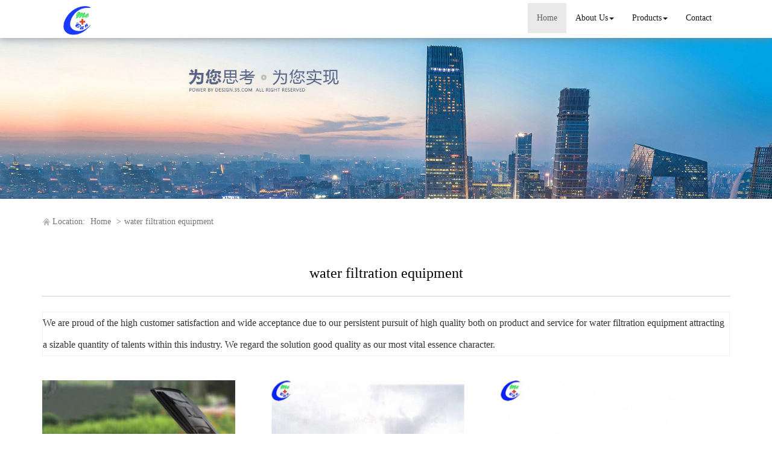

--- FILE ---
content_type: text/html; charset=utf-8
request_url: http://www.toppcsheets.com/buy-water-filtration-equipment.html
body_size: 9831
content:
<!DOCTYPE html>
<html>
<head>
<meta charset="utf-8" />
<meta name="renderer" content="webkit">
<meta http-equiv="X-UA-Compatible" content="IE=edge,chrome=1">
<meta name="viewport" content="width=device-width, initial-scale=1.0, user-scalable=0, minimal-ui">
<title>water filtration equipment China Manufacture, Exporter, Supplier</title>

<meta name="keywords" content="water filtration equipment" />
<meta name="description" content="China water filtration equipment Manufacture, choose the high quality water filtration equipment from China" />
<link rel="canonical" href="http://www.toppcsheets.com/buy-water-filtration-equipment.html" />

<link rel="icon" href="" type="image/x-icon" />
<link rel="shortcut icon" href="" type="image/x-icon" />
<link href="/template/f_169_visual/skin/css/bootstrap.min.css" rel="stylesheet">
<link href="data:text/css;charset=utf-8," data-href="/template/f_169_visual/skin/css/bootstrap-theme.min.css" rel="stylesheet" id="bs-theme-stylesheet">
<link href="/template/f_169_visual/skin/css/style.css" rel="stylesheet">
<link href="/template/f_169_visual/skin/css/add.css" rel="stylesheet">
<link href="/template/f_169_visual/skin/css/clear.css" rel="stylesheet">
<link href="/template/f_169_visual/skin/css/bootstrap-submenu.css" rel="stylesheet">
<link href="/template/f_169_visual/skin/js/slide/bootstrap-touch-slider.css" rel="stylesheet" media="all">
<link href="/template/f_169_visual/skin/css/font-awesome.css" rel="stylesheet">
<link href="/template/f_169_visual/skin/css/new.css" rel="stylesheet">
<script src="/template/f_169_visual/skin/js/jquery.min.js"></script>
<script type="text/javascript" src="/template/f_169_visual/skin/js/jquery-migrate-1.3.0.js"></script>
<script type="text/javascript">
<!--
$(window).load(function() { 
  $('img').each(function() {
    if (!this.complete || typeof this.naturalWidth == "undefined" || this.naturalWidth == 0) { 
      this.src = '/images/nopic.gif'; 
      } 
   });
});
//-->
</script>
<!-- Global site tag (gtag.js) - Google Analytics -->
<script async src="https://www.googletagmanager.com/gtag/js?id=UA-155018030-13"></script>
<script>
  window.dataLayer = window.dataLayer || [];
  function gtag(){dataLayer.push(arguments);}
  gtag('js', new Date());

  gtag('config', 'UA-155018030-13');
</script></head>
<body>
<div class="view-html">
<div class="container-fluid clearfix column navbar navbar-default layout_152551">
<button type="button" class="navbar-toggle collapsed" data-toggle="collapse" data-target="#navbar" aria-expanded="false">
 <span class="sr-only">网站名称</span><span class="icon-bar"></span><span class="icon-bar"></span><span class="icon-bar"></span>
</button>
<div class="container">
<div id="navbar" class="navbar-collapse collapse">
<ul class="nav navbar-nav">
<li class="oen active"><a href="/">Home</a></li>
<li class="oen dropdown">
<a href="/about.html" class="toogle" >About Us<span class="caret"></span></a>
<ul class="two dropdown-menu">
<li>
<a title="Certificates" href="/certificate.html"
 >Certificates</a>
</li>
<li>
<a title="Company Show" href="/factory.html"
 >Company Show</a>
</li>
</ul>
</li>
<li class="oen dropdown">
<a href="/products.html" class="toogle" >Products<span class="caret"></span></a>
<ul class="two dropdown-menu">
<li class="dropdown-submenu">
<a title="Incinerator" href="/supplier-incinerator-1533269.html"
 class="toogle">Incinerator</a>
<ul class="three dropdown-menu">
<li>
<a title="Medical Waste Incinerator" href="/supplier-medical-waste-incinerator-1533270.html"
 >Medical Waste Incinerator</a>
</li>
<li>
<a title="Industrial Waste Incinerator" href="/supplier-industrial-waste-incinerator-1533271.html"
 >Industrial Waste Incinerator</a>
</li>
<li>
<a title="Municipal Waste Incinerator" href="/supplier-municipal-waste-incinerator-1533272.html"
 >Municipal Waste Incinerator</a>
</li>
<li>
<a title="Animal Incinerator" href="/supplier-animal-incinerator-1533273.html"
 >Animal Incinerator</a>
</li>
<li>
<a title="Waste Sterilization" href="/supplier-waste-sterilization-1533274.html"
 >Waste Sterilization</a>
</li>
<li>
<a title="Gas Treatment System" href="/supplier-gas-treatment-system-1533275.html"
 >Gas Treatment System</a>
</li>
<li>
<a title="Other Waste Incinerator" href="/supplier-other-waste-incinerator-1533276.html"
 >Other Waste Incinerator</a>
</li>
</ul>
</li>
<li>
<a title="COVID-19" href="/supplier-medical-equipment-for-covid-19-1569885.html"
 >COVID-19</a>
</li>
<li class="dropdown-submenu">
<a title="Wastewater Treatment" href="/supplier-wastewater-treatment-1533277.html"
 class="toogle">Wastewater Treatment</a>
<ul class="three dropdown-menu">
<li>
<a title="Municipal Wastewater Treatment" href="/supplier-municipal-wastewater-treatment-1533278.html"
 >Municipal Wastewater Treatment</a>
</li>
<li>
<a title="Industrial Wastewater Treatment" href="/supplier-industrial-wastewater-treatment-1533279.html"
 >Industrial Wastewater Treatment</a>
</li>
<li>
<a title="Hospital Wastewater Treatment" href="/supplier-hospital-wastewater-treatment-1533281.html"
 >Hospital Wastewater Treatment</a>
</li>
<li>
<a title="Wastewater Treatment Plant" href="/supplier-wastewater-treatment-plant-1533282.html"
 >Wastewater Treatment Plant</a>
</li>
<li>
<a title="Other Wastewater Treatment" href="/supplier-other-wastewater-treatment-1533283.html"
 >Other Wastewater Treatment</a>
</li>
</ul>
</li>
<li class="dropdown-submenu">
<a title="Ore Production Line" href="/supplier-ore-production-line-1533284.html"
 class="toogle">Ore Production Line</a>
<ul class="three dropdown-menu">
<li>
<a title="Rotary Kiln" href="/supplier-rotary-kiln-1533286.html"
 >Rotary Kiln</a>
</li>
<li>
<a title="Ball Mill" href="/supplier-ball-mill-1533287.html"
 >Ball Mill</a>
</li>
<li>
<a title="Ore Crusher" href="/supplier-ore-crusher-1533288.html"
 >Ore Crusher</a>
</li>
<li>
<a title="Sludge Treatment" href="/supplier-sludge-treatment-1533289.html"
 >Sludge Treatment</a>
</li>
<li>
<a title="Other Ore Production Equipment" href="/supplier-other-ore-production-equipment-1533290.html"
 >Other Ore Production Equipment</a>
</li>
</ul>
</li>
<li class="dropdown-submenu">
<a title="Drinking Production Line" href="/supplier-drinking-production-line-1533291.html"
 class="toogle">Drinking Production Line</a>
<ul class="three dropdown-menu">
<li>
<a title="Water Production Line" href="/supplier-water-production-line-1533292.html"
 >Water Production Line</a>
</li>
<li>
<a title="Milk Production Line" href="/supplier-milk-production-line-1533293.html"
 >Milk Production Line</a>
</li>
<li>
<a title="Juice Production Line" href="/supplier-juice-production-line-1533294.html"
 >Juice Production Line</a>
</li>
<li>
<a title="UF RO Water System" href="/supplier-uf-ro-water-system-1533295.html"
 >UF RO Water System</a>
</li>
<li>
<a title="Other Water System" href="/supplier-other-water-system-1533296.html"
 >Other Water System</a>
</li>
<li>
<a title="Other Drink Production Equipment" href="/supplier-other-drink-production-equipment-1533297.html"
 >Other Drink Production Equipment</a>
</li>
</ul>
</li>
<li class="dropdown-submenu">
<a title="Garbage Collection" href="/supplier-garbage-collection-1533298.html"
 class="toogle">Garbage Collection</a>
<ul class="three dropdown-menu">
<li>
<a title="Trash Can" href="/supplier-trash-can-1533299.html"
 >Trash Can</a>
</li>
<li>
<a title="Garbage Truck" href="/supplier-garbage-truck-1533300.html"
 >Garbage Truck</a>
</li>
<li>
<a title="Garbage Bag" href="/supplier-garbage-bag-1533302.html"
 >Garbage Bag</a>
</li>
<li>
<a title="Other Garbage Collection Equipment" href="/supplier-other-garbage-collection-equipment-1533303.html"
 >Other Garbage Collection Equipment</a>
</li>
</ul>
</li>
<li class="dropdown-submenu">
<a title="Mortuary Equipment" href="/supplier-mortuary-equipment-1533304.html"
 class="toogle">Mortuary Equipment</a>
<ul class="three dropdown-menu">
<li>
<a title="Mortuary Refrigerator" href="/supplier-mortuary-refrigerator-1533305.html"
 >Mortuary Refrigerator</a>
</li>
<li>
<a title="Anatomy Table" href="/supplier-anatomy-table-1533306.html"
 >Anatomy Table</a>
</li>
<li>
<a title="Mortuary Cart" href="/supplier-mortuary-cart-1533307.html"
 >Mortuary Cart</a>
</li>
<li>
<a title="Mortuary Lifter" href="/supplier-mortuary-lifter-1533308.html"
 >Mortuary Lifter</a>
</li>
<li>
<a title="Cremation Equipment" href="/supplier-cremation-equipment-1533309.html"
 >Cremation Equipment</a>
</li>
<li>
<a title="Other Mortuary Equipment" href="/supplier-other-mortuary-equipment-1533310.html"
 >Other Mortuary Equipment</a>
</li>
</ul>
</li>
</ul>
</li>
<li class="oen">
<a href="/contactus.html"  >Contact</a>
</li>
</ul>
</div><div class="row layout_315462" style="float: left;">
 <a href="/" class="navbar-brand text-center"><img src="//img.nbxc.com/company/a0/e9a6dfe89fe3cfef08ac11272c43e8.jpg" class="img-responsive" alt="Guangzhou MeCan Medical Limited"></a>
</div>
</div>
<div class="top-nav-right navbar-right layout_602435"><ul></ul></div>
</div>
</div>



<div class="view-html">
<div class="container-fluid clearfix layout_262063">
<div class="row column">
<div class="column visual-slide">
<div class="nslide item">
    <img src="/template/f_169_visual/skin/images/base/s1.jpg" alt="" class="slide-image">
</div>
<style>
   .nslide img{
       margin: auto;
       width: 100%!important;
       line-height: 1;
       display: block;
       max-width: 100%;
       height: auto;
   }
</style></div>
</div>
</div>
<div class="container-fluid clearfix layout_67908" style="margin-top: 15px; margin-bottom: 15px;">
<div class="row column">
<div class="container clearfix layout_863630">
<div class="row column">
<div class="column visual-category-notifications">


<div class="mianbao">



<span>Location:</span>


<a href="/">Home</a>

&gt;<a href="buy-water-filtration-equipment.html">water filtration equipment</a>

<!---->





</div>
</div>
</div>
</div>
</div>
</div>
<div class="container-fluid clearfix layout_564394 text-center text-bold" style="font-size: 20px; color: rgb(0, 0, 0); margin-top: 30px; margin-bottom: 15px;">
<div class="row column">
<div class="container clearfix layout_439253">
<div class="row column">
<div class="column visual-conent-title">
<h1 class="content-title" style="font-size: 24px;">
water filtration equipment</h1>
</div>
</div>
</div>
</div>
</div>
<div class="container-fluid clearfix layout_610181" style="margin-top: 0px;">
<div class="row column">
<div class="container clearfix layout_148235 text-center text-bold" style="font-size: 20px; color: rgb(0, 0, 0);">
<div class="row column"><div class="hr"></div></div>
</div>
</div>
</div>

<div class="container-fluid clearfix layout_617573" style="margin-top: 15px; margin-bottom: 15px;">
<div class="row column">
<div class="container clearfix layout_903271">
<div class="row column">
<div class="column visual-category-title">
<div class="row" style="border: solid 1px #f3f3f3; background: #FFFFFF;ox-sizing: border-box;line-height: 36px;font-size: 16px;margin-bottom: 10px;margin-top: 10px;">
We are proud of the high customer satisfaction and wide acceptance due to our persistent pursuit of high quality both on product and service for <a href="buy-water-filtration-equipment.html">water filtration equipment</a> attracting a sizable quantity of talents within this industry. We regard the solution good quality as our most vital essence character.</div>
</div>
</div>
</div>
</div>
</div>
<div class="container-fluid clearfix layout_264706">
<div class="row column">
<div class="container clearfix layout_629032">
<div class="row column">
<div class="row ny_box5" style="padding-top: 15px;">
 <div class="post-masonry col-xs-12 col-sm-6 col-md-4">
<a href="quality-waterproof-eco-friendly-reusable-biodegradable-garbage-bag-57342607.html" class="img-auto"><img class="img-responsive" alt="Waterproof eco-friendly reusable biodegradable garbage bag" src="//img.nbxc.com/product/1b/17/fb/f7fc9335273399ccd93d74b261.jpg@4e_360w_360h.src" onerror="onerror_pic(this)"/></a>
<h5>
Waterproof eco-friendly reusable biodegradable garbage bag</h5>
<p>
<div class="contact_us">
<a rel="nofollow" href="/inquiry-57342607.html?fromcms=1&msgfrom=373">
<img  src="../../../images/youjian.png" alt="">
Contact Now
</a>
</div>
</p>
</div>  <div class="post-masonry col-xs-12 col-sm-6 col-md-4">
<a href="quality-industrial-smelting-equipment-rotary-kiln-for-rare-earth-57341008.html" class="img-auto"><img class="img-responsive" alt="Industrial Smelting Equipment Rotary Kiln for Rare Earth" src="//img.nbxc.com/product/46/1d/6b/bf07cb431f8896f69e6536fd2e.jpg@4e_360w_360h.src" onerror="onerror_pic(this)"/></a>
<h5>
Industrial Smelting Equipment Rotary Kiln for Rare Earth</h5>
<p>
<div class="contact_us">
<a rel="nofollow" href="/inquiry-57341008.html?fromcms=1&msgfrom=373">
<img  src="../../../images/youjian.png" alt="">
Contact Now
</a>
</div>
</p>
</div>  <div class="post-masonry col-xs-12 col-sm-6 col-md-4">
<a href="quality-mortuary-equipment-stainless-steel-autopsy-saw-57340965.html" class="img-auto"><img class="img-responsive" alt="Mortuary Equipment Stainless Steel Autopsy Saw" src="//img.nbxc.com/product/53/6d/e0/da30c8d8fea2f42bc73daeb755.jpg@4e_360w_360h.src" onerror="onerror_pic(this)"/></a>
<h5>
Mortuary Equipment Stainless Steel Autopsy Saw</h5>
<p>
<div class="contact_us">
<a rel="nofollow" href="/inquiry-57340965.html?fromcms=1&msgfrom=373">
<img  src="../../../images/youjian.png" alt="">
Contact Now
</a>
</div>
</p>
</div>  <div class="post-masonry col-xs-12 col-sm-6 col-md-4">
<a href="quality-morgue-equipments-body-stainless-steel-autopsy-table-57340870.html" class="img-auto"><img class="img-responsive" alt="Morgue Equipments Body Stainless Steel Autopsy Table" src="//img.nbxc.com/product/02/41/74/b6f7d559bccba5b917682b911a.jpg@4e_360w_360h.src" onerror="onerror_pic(this)"/></a>
<h5>
Morgue Equipments Body Stainless Steel Autopsy Table</h5>
<p>
<div class="contact_us">
<a rel="nofollow" href="/inquiry-57340870.html?fromcms=1&msgfrom=373">
<img  src="../../../images/youjian.png" alt="">
Contact Now
</a>
</div>
</p>
</div>  <div class="post-masonry col-xs-12 col-sm-6 col-md-4">
<a href="quality-stainless-steel-funeral-equipment-mortuary-trolley-57340793.html" class="img-auto"><img class="img-responsive" alt="Stainless Steel Funeral Equipment Mortuary Trolley" src="//img.nbxc.com/product/4d/14/f1/67ea3cc9d62ce951b30ee9e084.jpg@4e_360w_360h.src" onerror="onerror_pic(this)"/></a>
<h5>
Stainless Steel Funeral Equipment Mortuary Trolley</h5>
<p>
<div class="contact_us">
<a rel="nofollow" href="/inquiry-57340793.html?fromcms=1&msgfrom=373">
<img  src="../../../images/youjian.png" alt="">
Contact Now
</a>
</div>
</p>
</div>  <div class="post-masonry col-xs-12 col-sm-6 col-md-4">
<a href="quality-hospital-mortuary-body-coolers-equipment-refrigerator-57340316.html" class="img-auto"><img class="img-responsive" alt="Hospital Mortuary Body Coolers Equipment  Refrigerator" src="//img.nbxc.com/product/7a/07/25/70df77d470656230381a54d3a0.jpg@4e_360w_360h.src" onerror="onerror_pic(this)"/></a>
<h5>
Hospital Mortuary Body Coolers Equipment  Refrigerator</h5>
<p>
<div class="contact_us">
<a rel="nofollow" href="/inquiry-57340316.html?fromcms=1&msgfrom=373">
<img  src="../../../images/youjian.png" alt="">
Contact Now
</a>
</div>
</p>
</div>  <div class="post-masonry col-xs-12 col-sm-6 col-md-4">
<a href="quality-mobile-microwave-disinfection-equipment-57340041.html" class="img-auto"><img class="img-responsive" alt="Mobile Microwave Disinfection Equipment" src="//img.nbxc.com/product/f0/ac/50/f1a340a15e30cc5e3bd89d4542.jpg@4e_360w_360h.src" onerror="onerror_pic(this)"/></a>
<h5>
Mobile Microwave Disinfection Equipment</h5>
<p>
<div class="contact_us">
<a rel="nofollow" href="/inquiry-57340041.html?fromcms=1&msgfrom=373">
<img  src="../../../images/youjian.png" alt="">
Contact Now
</a>
</div>
</p>
</div>  <div class="post-masonry col-xs-12 col-sm-6 col-md-4">
<a href="quality-water-immersion-lab-retort-processing-in-food-technology-57339871.html" class="img-auto"><img class="img-responsive" alt="Water Immersion Lab Retort Processing In Food Technology" src="//img.nbxc.com/product/5a/2d/d3/932ac83e0ae98d06bdbfe8eb13.jpg@4e_360w_360h.src" onerror="onerror_pic(this)"/></a>
<h5>
Water Immersion Lab Retort Processing In Food Technology</h5>
<p>
<div class="contact_us">
<a rel="nofollow" href="/inquiry-57339871.html?fromcms=1&msgfrom=373">
<img  src="../../../images/youjian.png" alt="">
Contact Now
</a>
</div>
</p>
</div>  <div class="post-masonry col-xs-12 col-sm-6 col-md-4">
<a href="quality-good-quality-double-layer-water-immersion-retort-57339654.html" class="img-auto"><img class="img-responsive" alt="Good Quality Double Layer Water Immersion Retort" src="//img.nbxc.com/product/fd/5b/33/281070042dbd01aa523488c895.jpg@4e_360w_360h.src" onerror="onerror_pic(this)"/></a>
<h5>
Good Quality Double Layer Water Immersion Retort</h5>
<p>
<div class="contact_us">
<a rel="nofollow" href="/inquiry-57339654.html?fromcms=1&msgfrom=373">
<img  src="../../../images/youjian.png" alt="">
Contact Now
</a>
</div>
</p>
</div>  <div class="post-masonry col-xs-12 col-sm-6 col-md-4">
<a href="quality-cold-temperature-keeping-system-casket-in-metal-57338357.html" class="img-auto"><img class="img-responsive" alt="Cold temperature keeping system casket in metal" src="//img.nbxc.com/product/85/bd/37/025908a4c796204a80e88d8a9b.jpg@4e_360w_360h.src" onerror="onerror_pic(this)"/></a>
<h5>
Cold temperature keeping system casket in metal</h5>
<p>
<div class="contact_us">
<a rel="nofollow" href="/inquiry-57338357.html?fromcms=1&msgfrom=373">
<img  src="../../../images/youjian.png" alt="">
Contact Now
</a>
</div>
</p>
</div>  <div class="post-masonry col-xs-12 col-sm-6 col-md-4">
<a href="quality-funeral-morgue-transport-equipment-body-hand-trolley-57338067.html" class="img-auto"><img class="img-responsive" alt="Funeral Morgue Transport Equipment Body Hand Trolley" src="//img.nbxc.com/product/6c/25/5d/a8ec3125733a4394d4fead62a8.jpg@4e_360w_360h.src" onerror="onerror_pic(this)"/></a>
<h5>
Funeral Morgue Transport Equipment Body Hand Trolley</h5>
<p>
<div class="contact_us">
<a rel="nofollow" href="/inquiry-57338067.html?fromcms=1&msgfrom=373">
<img  src="../../../images/youjian.png" alt="">
Contact Now
</a>
</div>
</p>
</div>  <div class="post-masonry col-xs-12 col-sm-6 col-md-4">
<a href="quality-hydraulic-system-morgue-trolley-equipment-with-stretcher-57337992.html" class="img-auto"><img class="img-responsive" alt="Hydraulic System Morgue Trolley Equipment With Stretcher" src="//img.nbxc.com/product/04/6a/ac/e8cb529e86693f4957e23516f7.jpg@4e_360w_360h.src" onerror="onerror_pic(this)"/></a>
<h5>
Hydraulic System Morgue Trolley Equipment With Stretcher</h5>
<p>
<div class="contact_us">
<a rel="nofollow" href="/inquiry-57337992.html?fromcms=1&msgfrom=373">
<img  src="../../../images/youjian.png" alt="">
Contact Now
</a>
</div>
</p>
</div>  <div class="post-masonry col-xs-12 col-sm-6 col-md-4">
<a href="quality-morgue-trolley-mortuary-equipment-transport-cart-57337836.html" class="img-auto"><img class="img-responsive" alt="Morgue Trolley Mortuary Equipment Transport Cart" src="//img.nbxc.com/product/fc/05/cd/4c1ea14b06f01773852c4e2066.jpg@4e_360w_360h.src" onerror="onerror_pic(this)"/></a>
<h5>
Morgue Trolley Mortuary Equipment Transport Cart</h5>
<p>
<div class="contact_us">
<a rel="nofollow" href="/inquiry-57337836.html?fromcms=1&msgfrom=373">
<img  src="../../../images/youjian.png" alt="">
Contact Now
</a>
</div>
</p>
</div>  <div class="post-masonry col-xs-12 col-sm-6 col-md-4">
<a href="quality-environmental-human-cremation-machine-for-funeral-supply-57337402.html" class="img-auto"><img class="img-responsive" alt="Environmental human cremation machine for funeral supply" src="//img.nbxc.com/product/a3/36/ed/fb8193d63470db24af8add0c76.jpg@4e_360w_360h.src" onerror="onerror_pic(this)"/></a>
<h5>
Environmental human cremation machine for funeral supply</h5>
<p>
<div class="contact_us">
<a rel="nofollow" href="/inquiry-57337402.html?fromcms=1&msgfrom=373">
<img  src="../../../images/youjian.png" alt="">
Contact Now
</a>
</div>
</p>
</div>  <div class="post-masonry col-xs-12 col-sm-6 col-md-4">
<a href="quality-stainless-steel-morgue-autopsy-table-mortuary-equipment-57336089.html" class="img-auto"><img class="img-responsive" alt="Stainless steel morgue autopsy table mortuary equipment" src="//img.nbxc.com/product/1a/e1/48/3e951dcf91b008f8dd2ba302c0.jpg@4e_360w_360h.src" onerror="onerror_pic(this)"/></a>
<h5>
Stainless steel morgue autopsy table mortuary equipment</h5>
<p>
<div class="contact_us">
<a rel="nofollow" href="/inquiry-57336089.html?fromcms=1&msgfrom=373">
<img  src="../../../images/youjian.png" alt="">
Contact Now
</a>
</div>
</p>
</div>  <div class="post-masonry col-xs-12 col-sm-6 col-md-4">
<a href="quality-mortuary-equipment-cooler-mortuary-body-freezer-57335835.html" class="img-auto"><img class="img-responsive" alt="Mortuary equipment cooler mortuary  body freezer" src="//img.nbxc.com/product/03/d2/a3/b385eb0d30b029cce9c1476c82.jpg@4e_360w_360h.src" onerror="onerror_pic(this)"/></a>
<h5>
Mortuary equipment cooler mortuary  body freezer</h5>
<p>
<div class="contact_us">
<a rel="nofollow" href="/inquiry-57335835.html?fromcms=1&msgfrom=373">
<img  src="../../../images/youjian.png" alt="">
Contact Now
</a>
</div>
</p>
</div>  <div class="post-masonry col-xs-12 col-sm-6 col-md-4">
<a href="quality-mortuary-freezer-3-body-or-6body-coolers-57335472.html" class="img-auto"><img class="img-responsive" alt="Mortuary freezer 3 body or 6body coolers" src="//img.nbxc.com/product/ed/ac/a9/90956ba6b8bb5fb174a259b846.jpg@4e_360w_360h.src" onerror="onerror_pic(this)"/></a>
<h5>
Mortuary freezer 3 body or 6body coolers</h5>
<p>
<div class="contact_us">
<a rel="nofollow" href="/inquiry-57335472.html?fromcms=1&msgfrom=373">
<img  src="../../../images/youjian.png" alt="">
Contact Now
</a>
</div>
</p>
</div>  <div class="post-masonry col-xs-12 col-sm-6 col-md-4">
<a href="quality-automatic-5-gallon-bucket-water-jar-filling-line-57335286.html" class="img-auto"><img class="img-responsive" alt="Automatic 5 Gallon Bucket Water Jar Filling Line" src="//img.nbxc.com/product/59/dd/f1/5b8f1f191a7de4bb54a5f313b2.jpg@4e_360w_360h.src" onerror="onerror_pic(this)"/></a>
<h5>
Automatic 5 Gallon Bucket Water Jar Filling Line</h5>
<p>
<div class="contact_us">
<a rel="nofollow" href="/inquiry-57335286.html?fromcms=1&msgfrom=373">
<img  src="../../../images/youjian.png" alt="">
Contact Now
</a>
</div>
</p>
</div>  <div class="post-masonry col-xs-12 col-sm-6 col-md-4">
<a href="quality-automatic-3-in-1-barreled-water-bottling-machine-57335197.html" class="img-auto"><img class="img-responsive" alt="Automatic 3 in 1 Barreled Water Bottling Machine" src="//img.nbxc.com/product/a4/a0/3d/bd783dd0ea1e96b4574d8de10c.jpg@4e_360w_360h.src" onerror="onerror_pic(this)"/></a>
<h5>
Automatic 3 in 1 Barreled Water Bottling Machine</h5>
<p>
<div class="contact_us">
<a rel="nofollow" href="/inquiry-57335197.html?fromcms=1&msgfrom=373">
<img  src="../../../images/youjian.png" alt="">
Contact Now
</a>
</div>
</p>
</div>  <div class="post-masonry col-xs-12 col-sm-6 col-md-4">
<a href="quality-automatic-5-gallon-water-bottle-filling-machine-57335162.html" class="img-auto"><img class="img-responsive" alt="Automatic 5 Gallon Water Bottle Filling Machine" src="//img.nbxc.com/product/5a/32/8d/de3c7d121ad758d409b734fc03.jpg@4e_360w_360h.src" onerror="onerror_pic(this)"/></a>
<h5>
Automatic 5 Gallon Water Bottle Filling Machine</h5>
<p>
<div class="contact_us">
<a rel="nofollow" href="/inquiry-57335162.html?fromcms=1&msgfrom=373">
<img  src="../../../images/youjian.png" alt="">
Contact Now
</a>
</div>
</p>
</div>  <div class="post-masonry col-xs-12 col-sm-6 col-md-4">
<a href="quality-full-automatic-drinking-water-5-gallon-filling-equipment-57335127.html" class="img-auto"><img class="img-responsive" alt="Full Automatic Drinking Water 5 Gallon Filling Equipment" src="//img.nbxc.com/product/3f/02/74/683df08c9ce8e89fa06568f013.jpg@4e_360w_360h.src" onerror="onerror_pic(this)"/></a>
<h5>
Full Automatic Drinking Water 5 Gallon Filling Equipment</h5>
<p>
<div class="contact_us">
<a rel="nofollow" href="/inquiry-57335127.html?fromcms=1&msgfrom=373">
<img  src="../../../images/youjian.png" alt="">
Contact Now
</a>
</div>
</p>
</div>  <div class="post-masonry col-xs-12 col-sm-6 col-md-4">
<a href="quality-best-price-5-gallon-barrel-bottling-machine-57335086.html" class="img-auto"><img class="img-responsive" alt="Best Price 5 Gallon Barrel Bottling Machine" src="//img.nbxc.com/product/3c/b9/d8/d3ced8b6a30ac3502196d13c95.jpg@4e_360w_360h.src" onerror="onerror_pic(this)"/></a>
<h5>
Best Price 5 Gallon Barrel Bottling Machine</h5>
<p>
<div class="contact_us">
<a rel="nofollow" href="/inquiry-57335086.html?fromcms=1&msgfrom=373">
<img  src="../../../images/youjian.png" alt="">
Contact Now
</a>
</div>
</p>
</div>  <div class="post-masonry col-xs-12 col-sm-6 col-md-4">
<a href="quality-automatic-filling-pet-plastic-bottle-water-machine-57334357.html" class="img-auto"><img class="img-responsive" alt="Automatic Filling PET Plastic Bottle Water Machine" src="//img.nbxc.com/product/ba/b7/43/7c96e9282133d62380da71cd78.jpg@4e_360w_360h.src" onerror="onerror_pic(this)"/></a>
<h5>
Automatic Filling PET Plastic Bottle Water Machine</h5>
<p>
<div class="contact_us">
<a rel="nofollow" href="/inquiry-57334357.html?fromcms=1&msgfrom=373">
<img  src="../../../images/youjian.png" alt="">
Contact Now
</a>
</div>
</p>
</div>  <div class="post-masonry col-xs-12 col-sm-6 col-md-4">
<a href="quality-full-automatic-rotary-pet-water-filling-machine-57334325.html" class="img-auto"><img class="img-responsive" alt="Full Automatic Rotary PET Water Filling Machine" src="//img.nbxc.com/product/d6/32/c9/cf5367e732a6518e449255ca27.jpg@4e_360w_360h.src" onerror="onerror_pic(this)"/></a>
<h5>
Full Automatic Rotary PET Water Filling Machine</h5>
<p>
<div class="contact_us">
<a rel="nofollow" href="/inquiry-57334325.html?fromcms=1&msgfrom=373">
<img  src="../../../images/youjian.png" alt="">
Contact Now
</a>
</div>
</p>
</div> </div>
</div>
</div>
</div>
</div>
<div class="container-fluid clearfix layout_676599" style="margin-top: 15px; margin-bottom: 15px;">
<div class="row column">
<div class="container clearfix layout_158624">
<div class="row column"><div class="hr"></div></div>
</div>
</div>
</div>
<div class="container-fluid clearfix layout_275539" style="margin-top: 15px; margin-bottom: 15px;">
<div class="row column">
<div class="container clearfix layout_875600">
<div class="row column">
<a href="/supplier-mortuary-equipment-1533304.html">Mortuary Equipment</a>>
<a href="/supplier-cremation-equipment-1533309.html">Cremation Equipment</a>>
<a href="quality-stainless-steel-fuel-or-gas-cremation-machine-57337586.html"> <font style="color:;">Stainless steel fuel or gas cremation machine</font> </a><br />
<a href="/supplier-mortuary-equipment-1533304.html">Mortuary Equipment</a>>
<a href="/supplier-mortuary-cart-1533307.html">Mortuary Cart</a>>
<a href="quality-hospital-stainless-steel-morgue-corpse-cart-with-cover-57340748.html"> <font style="color:;">Hospital Stainless Steel Morgue Corpse Cart With Cover</font> </a><br />
<a href="/supplier-mortuary-equipment-1533304.html">Mortuary Equipment</a>>
<a href="/supplier-anatomy-table-1533306.html">Anatomy Table</a>>
<a href="quality-morgue-equipments-body-stainless-steel-autopsy-table-57340870.html"> <font style="color:;">Morgue Equipments Body Stainless Steel Autopsy Table</font> </a><br />
<a href="/supplier-mortuary-equipment-1533304.html">Mortuary Equipment</a>>
<a href="/supplier-mortuary-refrigerator-1533305.html">Mortuary Refrigerator</a>>
<a href="quality-6-bodies-stainless-steel-mortuary-coolers-cabinets-57340351.html"> <font style="color:;">6 Bodies Stainless Steel Mortuary Coolers Cabinets</font> </a><br />
<a href="/supplier-garbage-collection-1533298.html">Garbage Collection</a>>
<a href="/supplier-garbage-truck-1533300.html">Garbage Truck</a>>
<a href="quality-garbage-collection-and-transportation-tricycle-electric-type-57342741.html"> <font style="color:;">Garbage collection and transportation tricycle electric type</font> </a><br />
<a href="/supplier-garbage-collection-1533298.html">Garbage Collection</a>>
<a href="/supplier-garbage-truck-1533300.html">Garbage Truck</a>>
<a href="quality-automatic-4x2-drive-wheel-electric-garbage-truck-57341729.html"> <font style="color:;">Automatic 4x2 Drive Wheel Electric garbage truck</font> </a><br />
<a href="/supplier-wastewater-treatment-1533277.html">Wastewater Treatment</a>>
<a href="/supplier-other-wastewater-treatment-1533283.html">Other Wastewater Treatment</a>>
<a href="quality-mobile-microwave-disinfection-equipment-57340041.html"> <font style="color:;">Mobile Microwave Disinfection Equipment</font> </a><br />
<a href="/supplier-wastewater-treatment-1533277.html">Wastewater Treatment</a>>
<a href="/supplier-municipal-wastewater-treatment-1533278.html">Municipal Wastewater Treatment</a>>
<a href="quality-high-quality-sewage-wastewater-treatment-57319285.html"> <font style="color:;">High quality sewage wastewater treatment</font> </a><br />
<a href="/supplier-drinking-production-line-1533291.html">Drinking Production Line</a>>
<a href="/supplier-uf-ro-water-system-1533295.html">UF RO Water System</a>>
<a href="quality-reverse-osmosis-filter-ro-water-treatment-system-57328159.html"> <font style="color:;">Reverse Osmosis Filter RO Water Treatment System</font> </a><br />
<a href="/supplier-drinking-production-line-1533291.html">Drinking Production Line</a>>
<a href="/supplier-water-production-line-1533292.html">Water Production Line</a>>
<a href="quality-top-quality-5-gallon-barrel-filling-machine-57334995.html"> <font style="color:;">Top Quality 5 Gallon Barrel Filling Machine</font> </a><br />
<a href="/supplier-drinking-production-line-1533291.html">Drinking Production Line</a>>
<a href="/supplier-milk-production-line-1533293.html">Milk Production Line</a>>
<a href="quality-milk-pasteurizer-machine-production-line-57341114.html"> <font style="color:;">Milk pasteurizer machine production line</font> </a><br />
<a href="/supplier-ore-production-line-1533284.html">Ore Production Line</a>>
<a href="/supplier-rotary-kiln-1533286.html">Rotary Kiln</a>>
<a href="quality-cement-making-rotary-kiln-for-cement-industry-57324513.html"> <font style="color:;">Cement Making Rotary Kiln for Cement Industry</font> </a><br />
<a href="/supplier-ore-production-line-1533284.html">Ore Production Line</a>>
<a href="/supplier-rotary-kiln-1533286.html">Rotary Kiln</a>>
<a href="quality-industrial-smelting-equipment-rotary-kiln-for-rare-earth-57341008.html"> <font style="color:;">Industrial Smelting Equipment Rotary Kiln for Rare Earth</font> </a><br />
<a href="/supplier-incinerator-1533269.html">Incinerator</a>>
<a href="/supplier-waste-sterilization-1533274.html">Waste Sterilization</a>>
<a href="quality-good-quality-double-layer-water-immersion-retort-57339654.html"> <font style="color:;">Good Quality Double Layer Water Immersion Retort</font> </a><br />
<a href="/supplier-incinerator-1533269.html">Incinerator</a>>
<a href="/supplier-medical-waste-incinerator-1533270.html">Medical Waste Incinerator</a>>
<a href="quality-high-quality-medical-incinerator-prices-57314370.html"> <font style="color:;">High quality medical incinerator prices</font> </a><br />
<a href="/supplier-incinerator-1533269.html">Incinerator</a>>
<a href="/supplier-medical-waste-incinerator-1533270.html">Medical Waste Incinerator</a>>
<a href="quality-medical-waste-incinerator-with-gas-treatment-57312059.html"> <font style="color:;">Medical Waste Incinerator with Gas treatment</font> </a><br />
<p><br></p>
</div>
</div>
</div>
</div>
</div>

<div class="view-html">
<div class="container-fluid clearfix layout_31503" style="padding-top: 40px; padding-bottom: 40px; background-color: rgb(35, 56, 118);">
<div class="column">
<div class="container clearfix layout_768445">
<div class="column">
<div class="tag" style="margin-bottom: 40px;">
<div class="title10 foot-title10">
<h4><a title="contact us" href="/contactus.html" target="_blank">Contact Info</a></h4>
<p>CONTACT US</p>
</div>
</div>
<div class="col-md-12 col-md-6 layout_287595">
<div class="row column">
<div class="layout_50728">
<div class="row column">
<div class="visual-custtag visual-sitename visual-inline-block" rel="config::get('sitename')" style="font-size: 18px; color: rgb(188, 192, 207); margin-bottom: 30px;">
<p>
Guangzhou MeCan Medical Limited</p>
</div>
</div>
</div>
<div class="clearfix layout_596076">
</div>
<div class="col_md12_left col-md-12 layout_410912" style="color: rgb(188, 192, 207); font-size: 14px;">
<div class="row column">
<div class=" visual-contact visual-inline-block">
<p>
Address: Room 510,Yidong Mansion,No.301-303,Huanshi Middle Road,Yuexiu,Guangzhou City,Guangdong,China,Guangzhou,Guangdong</p>
<p>
Contact Person: Joe Jiang</p>
<p>
Phone：86-20-84835259</p>
<p>
Fax：</p>

</div>
</div>
</div>
<div class="clearfix layout_511954" style="color: rgb(188, 192, 207); font-size: 14px;">
</div>
</div>
</div>
<div class="col-md-6 layout_492058">
<div class="row column">
<div class=" visual-guestbook" style="color: rgb(188, 192, 207);">

<form  name="form1" class="form_message" onsubmit="return false;">
Full name

        <input name="nickname" id="nickname" value="" class="guestbook_input" />
   




Contact Phone
<input name="guesttel" id="guestetel" value="" class="guestbook_input" />

Content
<textarea name="content" class="guestbook_textarea"></textarea>

    <div>
                    <input type='text' id="verify"  tabindex="3"  name="verify" style="display:inline-block;float:left;"/>
            
        <img src="/index.php?case=tool&act=verify" id="checkcode" onclick="this.src='/index.php?case=tool&act=verify&id='+Math.random()*5;" style="cursor:pointer;" alt="点击刷新验证码" align="absmiddle"/>
                
    </div>




 <script type="text/javascript">
     $(function(){
         $("#guestsubmit").click(function(){
             if($("#nickname").val()==''){
                 //alert('姓名不能为空');
                 alert('full name can not be empty!');
                 return false;
             }
             
             if($("#guestetel").val()==''){
                 //alert("联系电话不能为空");
                 alert("Contact Phone can not be empty!");
                 return false;
             }

             if($(".guestbook_textarea").val()==''){
                 //alert("内容不能为空");
                 alert("content can not be empty!");
                 return false;
             }

             if($("#verify").val()==''){
                 alert("Verification code can not be empty!");
                 //alert("验证码不能为空");
                 return false;
             }
    var url=window.location.href;


             $.ajax({
                 url:"/index.php?case=guestbook&act=index",
                 data:'nickname='+$("#nickname").val()+'&guesttel='+$("#guestetel").val()+'&content='+$(".guestbook_textarea").val()+'&submit='+'submission'+'&verify='+$("#verify").val()+'&url='+url,
                 dataType:'json',
                 type:'post',
                 success:function(data){
                     if(data.error ===0){
                         alert(data.success);
                         $("#nickname").val("");
                         $("#guestetel").val("");
                         $(".guestbook_textarea").val("");
                         $("#verify").val("");
                         $("#checkcode").trigger('click');

                     }else{
                         alert(data.error);
                         $("#checkcode").trigger('click');
                     }
                 }
             });

         });
     });


 </script>



<div class="blank20"></div>
<input type="submit" id="guestsubmit" name="submit" value="submission" class="guestbook_btn">
</form></div>
</div>
</div>
<div class="clearfix layout_29692">
</div>
</div>
</div>
</div>
</div>
</div>
<footer>
<div class="copyright">
<div class="container">
<div class="row">
<p>
© 2019 CHINA WAY. All Rights Reserved.<a href="" target="_blank">Guangzhou MeCan Medical Limited</a>,Inc. &nbsp;&nbsp;All Rights Reserved.&nbsp;&nbsp;<a href="/sitemap.xml" target="_blank">Sitemap</a>.&nbsp;&nbsp;<a href="/sitemap.html" target="_blank">Sitemap.html</a>
</p>
<p>
</p>
</div>
</div>
</div>
</footer>

<div class="home-links">
<div class="container">
<div class="row">
<strong>links：</strong>
<div class="links-a">
<a href="http://www.package-machinery.com" target="_blank">Cnc Engraving Machine.</a>/
<a href="http://www.azonkietec.com" target="_blank">Bike Chains</a>/
<a href="http://www.aszklyde.com" target="_blank">Car Multimedia Players</a>/
<a href="http://www.axycaster.com" target="_blank">Folding Platform Trolleys</a>/
<a href="http://www.akinconparts.com" target="_blank">Engine Pistons</a>/
<a href="http://www.aautoaccessorycn.com" target="_blank">Car Roof Racks&Roof Bars</a>/
<a href="http://www.aautorepairstools.com" target="_blank">Wheel Weight</a>/
<a href="http://www.alasersciences.com" target="_blank">DPSS Laser</a>/
<a href="http://www.aChinafoxsew.com" target="_blank">Zigzag Sewing Machine</a>/
<a href="http://www.azjtx-heatexchangers.com" target="_blank">Refrigeration Units</a>/
</div>
<div class="links-logo">
</div>
<div class="blank10"></div>
</div>
</div>
</div>

<!-- Bootstrap core Javascript
================================================== -->
<!-- Placed at the end of the document so the pages load faster -->
<script src="/template/f_169_visual/skin/js/bootstrap.min.js"></script>
<!-- Just to make our placeholder images work. Don't actually copy the next line! -->
<script src="/template/f_169_visual/skin/js/holder.min.js"></script>
<!-- IE10 viewport hack for Surface/desktop Windows 8 bug -->
<script src="/template/f_169_visual/skin/js/ie10-viewport-bug-workaround.js"></script>
<script src="/template/f_169_visual/skin/js/bootstrap-submenu.js"></script>

<!--[if lt IE 9]><!-->
<script src="/template/f_169_visual/skin/js/ie/html5shiv.min.js"></script>
<script src="/template/f_169_visual/skin/js/ie/respond.min.js"></script>
<![endif]-->



<!-- 图片滚动 -->
<script src="/template/f_169_visual/skin/js/owl.carousel.js"></script>



<!-- 幻灯 -->
<script src="/template/f_169_visual/skin/js/slide/jquery.touchSwipe.min.js"></script>
<script src="/template/f_169_visual/skin/js/slide/bootstrap-touch-slider.js"></script>

<!-- 繁简切换 -->

<!-- 左侧树形菜单 -->
<link rel="stylesheet" href="/template/f_169_visual/skin/js/left_menu_list/left_menu_list.css">
<script src="/template/f_169_visual/skin/js/left_menu_list/left_menu_list.js"></script>


<!-- 内容切换图片 -->
<link href="/template/f_169_visual/skin/js/lightgallery/css/lightgallery.css" rel="stylesheet">
<script src="/template/f_169_visual/skin/js/lightgallery/js/lightgallery.min.js"></script>
<script src="/template/f_169_visual/skin/js/lightgallery/js/lg-pager.min.js"></script>

<script src="/template/f_169_visual/skin/js/lightgallery/js/lg-fullscreen.min.js"></script>
<script src="/template/f_169_visual/skin/js/lightgallery/js/lg-zoom.min.js"></script>
<script src="/template/f_169_visual/skin/js/lightgallery/js/lg-hash.min.js"></script>

<script>
    lightGallery(document.getElementById('lightgallery'));
</script>

<!-- 内容文字大小 -->
<script src="/template/f_169_visual/skin/js/c_tool.js"></script>

<!-- 左侧树形菜单 -->
<link rel="stylesheet" href="/template/f_169_visual/skin/js/left_menu_list/left_menu_list.css">
<script src="/template/f_169_visual/skin/js/left_menu_list/left_menu_list.js"></script>



<script>
$(document).ready(function() {
  $("#owl-demo1").owlCarousel({
margin : 20,
nav : true,
dots : true,
loop : true,
autoplay : false,
responsive:{
320 : {items: 1},
480 : {items: 2},
768 : {items: 2},
992 : {items: 3},
1200 : {items: 3}
}
  });
});
</script>
<!-- 幻灯支持手势滑动 -->
<script type="text/javascript">
$('#bootstrap-touch-slider,#bootstrap-touch-cslider').bsTouchSlider();
</script>

</body>
</html>

--- FILE ---
content_type: application/javascript
request_url: http://www.toppcsheets.com/template/f_169_visual/skin/js/lightgallery/js/lg-zoom.min.js
body_size: 10043
content:
/**!
 * lg-zoom.js | 1.0.1 | December 22nd 2016
 * http://sachinchoolur.github.io/lg-zoom.js
 * Copyright (c) 2016 Sachin N; 
 * @license GPLv3 
 */
!function(e){if("object"==typeof exports&&"undefined"!=typeof module)module.exports=e();else if("function"==typeof define&&define.amd)define([],e);else{var t;t="undefined"!=typeof window?window:"undefined"!=typeof global?global:"undefined"!=typeof self?self:this,t.LgZoom=e()}}(function(){var e,t,o;return function e(t,o,r){function l(s,a){if(!o[s]){if(!t[s]){var n="function"==typeof require&&require;if(!a&&n)return n(s,!0);if(i)return i(s,!0);var u=new Error("Cannot find module '"+s+"'");throw u.code="MODULE_NOT_FOUND",u}var c=o[s]={exports:{}};t[s][0].call(c.exports,function(e){var o=t[s][1][e];return l(o?o:e)},c,c.exports,e,t,o,r)}return o[s].exports}for(var i="function"==typeof require&&require,s=0;s<r.length;s++)l(r[s]);return l}({1:[function(t,o,r){!function(t,o){if("function"==typeof e&&e.amd)e([],o);else if("undefined"!=typeof r)o();else{var l={exports:{}};o(),t.lgZoom=l.exports}}(this,function(){"use strict";var e=Object.assign||function(e){for(var t=1;t<arguments.length;t++){var o=arguments[t];for(var r in o)Object.prototype.hasOwnProperty.call(o,r)&&(e[r]=o[r])}return e},t=function e(){var t=!1,o=navigator.userAgent.match(/Chrom(e|ium)\/([0-9]+)\./);return o&&parseInt(o[2],10)<54&&(t=!0),t},o={scale:1,zoom:!0,actualSize:!0,enableZoomAfter:300,useLeftForZoom:t()},r=function t(r){return this.el=r,this.core=window.lgData[this.el.getAttribute("lg-uid")],this.core.s=e({},o,this.core.s),this.core.s.zoom&&this.core.doCss()&&(this.init(),this.zoomabletimeout=!1,this.pageX=window.innerWidth/2,this.pageY=window.innerHeight/2+(document.documentElement.scrollTop||document.body.scrollTop)),this};r.prototype.init=function(){var e=this,t='<span id="lg-zoom-in" class="lg-icon"></span><span id="lg-zoom-out" class="lg-icon"></span>';e.core.s.actualSize&&(t+='<span id="lg-actual-size" class="lg-icon"></span>'),e.core.s.useLeftForZoom?utils.addClass(e.core.outer,"lg-use-left-for-zoom"):utils.addClass(e.core.outer,"lg-use-transition-for-zoom"),this.core.outer.querySelector(".lg-toolbar").insertAdjacentHTML("beforeend",t),utils.on(e.core.el,"onSlideItemLoad.lgtmzoom",function(t){var o=e.core.s.enableZoomAfter+t.detail.delay;utils.hasClass(document.body,"lg-from-hash")&&t.detail.delay?o=0:utils.removeClass(document.body,"lg-from-hash"),e.zoomabletimeout=setTimeout(function(){utils.addClass(e.core.___slide[t.detail.index],"lg-zoomable")},o+30)});var o=1,r=function t(o){var r=e.core.outer.querySelector(".lg-current .lg-image"),l,i,s=(window.innerWidth-r.clientWidth)/2,a=(window.innerHeight-r.clientHeight)/2+(document.documentElement.scrollTop||document.body.scrollTop);l=e.pageX-s,i=e.pageY-a;var n=(o-1)*l,u=(o-1)*i;utils.setVendor(r,"Transform","scale3d("+o+", "+o+", 1)"),r.setAttribute("data-scale",o),e.core.s.useLeftForZoom?(r.parentElement.style.left=-n+"px",r.parentElement.style.top=-u+"px"):utils.setVendor(r.parentElement,"Transform","translate3d(-"+n+"px, -"+u+"px, 0)"),r.parentElement.setAttribute("data-x",n),r.parentElement.setAttribute("data-y",u)},l=function t(){o>1?utils.addClass(e.core.outer,"lg-zoomed"):e.resetZoom(),o<1&&(o=1),r(o)},i=function t(r,i,s,a){var n=i.clientWidth,u;u=e.core.s.dynamic?e.core.s.dynamicEl[s].width||i.naturalWidth||n:e.core.items[s].getAttribute("data-width")||i.naturalWidth||n;var c;utils.hasClass(e.core.outer,"lg-zoomed")?o=1:u>n&&(c=u/n,o=c||2),a?(e.pageX=window.innerWidth/2,e.pageY=window.innerHeight/2+(document.documentElement.scrollTop||document.body.scrollTop)):(e.pageX=r.pageX||r.targetTouches[0].pageX,e.pageY=r.pageY||r.targetTouches[0].pageY),l(),setTimeout(function(){utils.removeClass(e.core.outer,"lg-grabbing"),utils.addClass(e.core.outer,"lg-grab")},10)},s=!1;utils.on(e.core.el,"onAferAppendSlide.lgtmzoom",function(t){var o=t.detail.index,r=e.core.___slide[o].querySelector(".lg-image");e.core.isTouch||utils.on(r,"dblclick",function(e){i(e,r,o)}),e.core.isTouch&&utils.on(r,"touchstart",function(e){s?(clearTimeout(s),s=null,i(e,r,o)):s=setTimeout(function(){s=null},300),e.preventDefault()})}),utils.on(window,"resize.lgzoom scroll.lgzoom orientationchange.lgzoom",function(){e.pageX=window.innerWidth/2,e.pageY=window.innerHeight/2+(document.documentElement.scrollTop||document.body.scrollTop),r(o)}),utils.on(document.getElementById("lg-zoom-out"),"click.lg",function(){e.core.outer.querySelector(".lg-current .lg-image")&&(o-=e.core.s.scale,l())}),utils.on(document.getElementById("lg-zoom-in"),"click.lg",function(){e.core.outer.querySelector(".lg-current .lg-image")&&(o+=e.core.s.scale,l())}),utils.on(document.getElementById("lg-actual-size"),"click.lg",function(t){i(t,e.core.___slide[e.core.index].querySelector(".lg-image"),e.core.index,!0)}),utils.on(e.core.el,"onBeforeSlide.lgtm",function(){o=1,e.resetZoom()}),e.core.isTouch||e.zoomDrag(),e.core.isTouch&&e.zoomSwipe()},r.prototype.resetZoom=function(){utils.removeClass(this.core.outer,"lg-zoomed");for(var e=0;e<this.core.___slide.length;e++)this.core.___slide[e].querySelector(".lg-img-wrap")&&(this.core.___slide[e].querySelector(".lg-img-wrap").removeAttribute("style"),this.core.___slide[e].querySelector(".lg-img-wrap").removeAttribute("data-x"),this.core.___slide[e].querySelector(".lg-img-wrap").removeAttribute("data-y"));for(var t=0;t<this.core.___slide.length;t++)this.core.___slide[t].querySelector(".lg-image")&&(this.core.___slide[t].querySelector(".lg-image").removeAttribute("style"),this.core.___slide[t].querySelector(".lg-image").removeAttribute("data-scale"));this.pageX=window.innerWidth/2,this.pageY=window.innerHeight/2+(document.documentElement.scrollTop||document.body.scrollTop)},r.prototype.zoomSwipe=function(){for(var e=this,t={},o={},r=!1,l=!1,i=!1,s=0;s<e.core.___slide.length;s++)utils.on(e.core.___slide[s],"touchstart.lg",function(o){if(utils.hasClass(e.core.outer,"lg-zoomed")){var r=e.core.___slide[e.core.index].querySelector(".lg-object");i=r.offsetHeight*r.getAttribute("data-scale")>e.core.outer.querySelector(".lg").clientHeight,l=r.offsetWidth*r.getAttribute("data-scale")>e.core.outer.querySelector(".lg").clientWidth,(l||i)&&(o.preventDefault(),t={x:o.targetTouches[0].pageX,y:o.targetTouches[0].pageY})}});for(var a=0;a<e.core.___slide.length;a++)utils.on(e.core.___slide[a],"touchmove.lg",function(s){if(utils.hasClass(e.core.outer,"lg-zoomed")){var a=e.core.___slide[e.core.index].querySelector(".lg-img-wrap"),n,u;s.preventDefault(),r=!0,o={x:s.targetTouches[0].pageX,y:s.targetTouches[0].pageY},utils.addClass(e.core.outer,"lg-zoom-dragging"),u=i?-Math.abs(a.getAttribute("data-y"))+(o.y-t.y):-Math.abs(a.getAttribute("data-y")),n=l?-Math.abs(a.getAttribute("data-x"))+(o.x-t.x):-Math.abs(a.getAttribute("data-x")),(Math.abs(o.x-t.x)>15||Math.abs(o.y-t.y)>15)&&(e.core.s.useLeftForZoom?(a.style.left=n+"px",a.style.top=u+"px"):utils.setVendor(a,"Transform","translate3d("+n+"px, "+u+"px, 0)"))}});for(var n=0;n<e.core.___slide.length;n++)utils.on(e.core.___slide[n],"touchend.lg",function(){utils.hasClass(e.core.outer,"lg-zoomed")&&r&&(r=!1,utils.removeClass(e.core.outer,"lg-zoom-dragging"),e.touchendZoom(t,o,l,i))})},r.prototype.zoomDrag=function(){for(var e=this,t={},o={},r=!1,l=!1,i=!1,s=!1,a=0;a<e.core.___slide.length;a++)utils.on(e.core.___slide[a],"mousedown.lgzoom",function(o){var l=e.core.___slide[e.core.index].querySelector(".lg-object");s=l.offsetHeight*l.getAttribute("data-scale")>e.core.outer.querySelector(".lg").clientHeight,i=l.offsetWidth*l.getAttribute("data-scale")>e.core.outer.querySelector(".lg").clientWidth,utils.hasClass(e.core.outer,"lg-zoomed")&&utils.hasClass(o.target,"lg-object")&&(i||s)&&(o.preventDefault(),t={x:o.pageX,y:o.pageY},r=!0,e.core.outer.scrollLeft+=1,e.core.outer.scrollLeft-=1,utils.removeClass(e.core.outer,"lg-grab"),utils.addClass(e.core.outer,"lg-grabbing"))});utils.on(window,"mousemove.lgzoom",function(a){if(r){var n=e.core.___slide[e.core.index].querySelector(".lg-img-wrap"),u,c;l=!0,o={x:a.pageX,y:a.pageY},utils.addClass(e.core.outer,"lg-zoom-dragging"),c=s?-Math.abs(n.getAttribute("data-y"))+(o.y-t.y):-Math.abs(n.getAttribute("data-y")),u=i?-Math.abs(n.getAttribute("data-x"))+(o.x-t.x):-Math.abs(n.getAttribute("data-x")),e.core.s.useLeftForZoom?(n.style.left=u+"px",n.style.top=c+"px"):utils.setVendor(n,"Transform","translate3d("+u+"px, "+c+"px, 0)")}}),utils.on(window,"mouseup.lgzoom",function(a){r&&(r=!1,utils.removeClass(e.core.outer,"lg-zoom-dragging"),!l||t.x===o.x&&t.y===o.y||(o={x:a.pageX,y:a.pageY},e.touchendZoom(t,o,i,s)),l=!1),utils.removeClass(e.core.outer,"lg-grabbing"),utils.addClass(e.core.outer,"lg-grab")})},r.prototype.touchendZoom=function(e,t,o,r){var l=this,i=l.core.___slide[l.core.index].querySelector(".lg-img-wrap"),s=l.core.___slide[l.core.index].querySelector(".lg-object"),a=-Math.abs(i.getAttribute("data-x"))+(t.x-e.x),n=-Math.abs(i.getAttribute("data-y"))+(t.y-e.y),u=(l.core.outer.querySelector(".lg").clientHeight-s.offsetHeight)/2,c=Math.abs(s.offsetHeight*Math.abs(s.getAttribute("data-scale"))-l.core.outer.querySelector(".lg").clientHeight+u),d=(l.core.outer.querySelector(".lg").clientWidth-s.offsetWidth)/2,g=Math.abs(s.offsetWidth*Math.abs(s.getAttribute("data-scale"))-l.core.outer.querySelector(".lg").clientWidth+d);(Math.abs(t.x-e.x)>15||Math.abs(t.y-e.y)>15)&&(r&&(n<=-c?n=-c:n>=-u&&(n=-u)),o&&(a<=-g?a=-g:a>=-d&&(a=-d)),r?i.setAttribute("data-y",Math.abs(n)):n=-Math.abs(i.getAttribute("data-y")),o?i.setAttribute("data-x",Math.abs(a)):a=-Math.abs(i.getAttribute("data-x")),l.core.s.useLeftForZoom?(i.style.left=a+"px",i.style.top=n+"px"):utils.setVendor(i,"Transform","translate3d("+a+"px, "+n+"px, 0)"))},r.prototype.destroy=function(){var e=this;utils.off(e.core.el,".lgzoom"),utils.off(window,".lgzoom");for(var t=0;t<e.core.___slide.length;t++)utils.off(e.core.___slide[t],".lgzoom");utils.off(e.core.el,".lgtmzoom"),e.resetZoom(),clearTimeout(e.zoomabletimeout),e.zoomabletimeout=!1},window.lgModules.zoom=r})},{}]},{},[1])(1)});